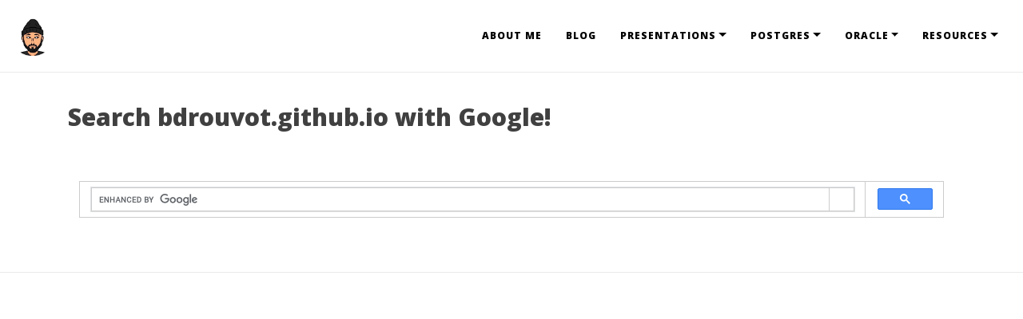

--- FILE ---
content_type: text/html; charset=utf-8
request_url: https://bdrouvot.github.io/search/
body_size: 2248
content:
<!DOCTYPE html>
<html lang="en">
  <!-- Beautiful Jekyll | MIT license | Copyright Dean Attali 2020 -->
  <head>
  <meta charset="utf-8">
  <meta name="viewport" content="width=device-width, initial-scale=1, shrink-to-fit=no">

  <title>Search bdrouvot.github.io</title>
  
  
  
  

  <link rel="alternate" type="application/rss+xml" title="bdt's blog - Sharing stuff (by Bertrand Drouvot)" href="https://bdrouvot.github.io/feed.xml">

  

  

  


  
    
      
  <link href="https://stackpath.bootstrapcdn.com/bootstrap/4.4.1/css/bootstrap.min.css" rel="stylesheet" integrity="sha384-Vkoo8x4CGsO3+Hhxv8T/Q5PaXtkKtu6ug5TOeNV6gBiFeWPGFN9MuhOf23Q9Ifjh" crossorigin="anonymous">


    
      
  <link rel="stylesheet" href="https://cdnjs.cloudflare.com/ajax/libs/font-awesome/5.12.1/css/all.min.css">


    
      
  <link rel="stylesheet" href="https://fonts.googleapis.com/css?family=Lora:400,700,400italic,700italic">


    
      
  <link rel="stylesheet" href="https://fonts.googleapis.com/css?family=Open+Sans:300italic,400italic,600italic,700italic,800italic,400,300,600,700,800">


    
  

  
    
      <link rel="stylesheet" href="/assets/css/bootstrap-social.css">
    
      <link rel="stylesheet" href="/assets/css/main.css">
    
  

  

  
    
      <link rel="stylesheet" href="/assets/css/search.css">
    
  

  <!-- Facebook OpenGraph tags -->
  

  
  <meta property="og:title" content="Search bdrouvot.github.io">
  

   
  <meta property="og:description" content="## Search bdrouvot.github.io with Google!
    

   
 
    

">
  


  <meta property="og:type" content="website">

  
  <meta property="og:url" content="https://bdrouvot.github.io/search/">
  <link rel="canonical" href="https://bdrouvot.github.io/search/">
  

  


  <!-- Twitter summary cards -->
  <meta name="twitter:card" content="summary">
  <meta name="twitter:site" content="@BertrandDrouvot">
  <meta name="twitter:creator" content="@BertrandDrouvot">

  
  <meta name="twitter:title" content="Search bdrouvot.github.io">
  

  
  <meta name="twitter:description" content="## Search bdrouvot.github.io with Google!
    

   
 
    

">
  

  

  

  
  <meta name="google-site-verification" content="39sDE861ofd7y3fZ686-fhZ8k1S_ivVzEfNhxt_C7hc" />
</head>


  <body>

    

  
    <nav class="navbar navbar-expand-md navbar-light fixed-top navbar-custom "><a class="navbar-brand navbar-brand-logo" href="https://bdrouvot.github.io/"><img alt="bdt's blog Logo" src="/assets/img/bdt_avatar.png"/></a><button class="navbar-toggler" type="button" data-toggle="collapse" data-target="#main-navbar" aria-controls="main-navbar" aria-expanded="false" aria-label="Toggle navigation">
    <span class="navbar-toggler-icon"></span>
  </button>

  <div class="collapse navbar-collapse" id="main-navbar">
    <ul class="navbar-nav ml-auto">
          <li class="nav-item">
            <a class="nav-link" href="/aboutme">About Me</a>
          </li>
          <li class="nav-item">
            <a class="nav-link" href="https://bdrouvot.github.io/">Blog</a>
          </li>
          <li class="nav-item dropdown">
            <a class="nav-link dropdown-toggle" href="#" id="navbarDropdown" role="button" data-toggle="dropdown" aria-haspopup="true" aria-expanded="false">Presentations</a>
            <div class="dropdown-menu" aria-labelledby="navbarDropdown">
                  <a class="dropdown-item" href="/oracle-presentations">Oracle Related</a>
                  <a class="dropdown-item" href="/postgres-presentations">Postgres Related</a>
            </div>
          </li>
        
          <li class="nav-item dropdown">
            <a class="nav-link dropdown-toggle" href="#" id="navbarDropdown" role="button" data-toggle="dropdown" aria-haspopup="true" aria-expanded="false">Postgres</a>
            <div class="dropdown-menu" aria-labelledby="navbarDropdown">
                  <a class="dropdown-item" href="/pg-contributions">Contributions</a>
                  <a class="dropdown-item" href="/pg-extensions">Extensions</a>
                  <a class="dropdown-item" href="/pg-toolkit">Toolkit</a>
            </div>
          </li>
        
          <li class="nav-item dropdown">
            <a class="nav-link dropdown-toggle" href="#" id="navbarDropdown" role="button" data-toggle="dropdown" aria-haspopup="true" aria-expanded="false">Oracle</a>
            <div class="dropdown-menu" aria-labelledby="navbarDropdown">
                  <a class="dropdown-item" href="/oracle-tooling">Tooling</a>
            </div>
          </li>
        
          <li class="nav-item dropdown">
            <a class="nav-link dropdown-toggle" href="#" id="navbarDropdown" role="button" data-toggle="dropdown" aria-haspopup="true" aria-expanded="false">Resources</a>
            <div class="dropdown-menu" aria-labelledby="navbarDropdown">
                  <a class="dropdown-item" href="https://bdrouvot.github.io/tags/">List of posts by tag</a>
                  <a class="dropdown-item" href="https://bdrouvot.wordpress.com/">Previous Blog</a>
            </div>
          </li>
        
                <li>
                  <a href="/search" class="nav-search-link" title="Search">
                        <span class="nav-search-text">Search</span>
                  </a>
                </li>
                
    </ul>
  </div>

  

</nav>


    <div class="intro-header"></div>

<div role="main" class="container-md">
  <h2 id="search-bdrouvotgithubio-with-google">Search bdrouvot.github.io with Google!</h2>

<div id="google-custom-search">
   <script>
  (function() {
    var cx = '014593925002439134870:2ygdoooux-y';
    var gcse = document.createElement('script');
    gcse.type = 'text/javascript';
    gcse.async = true;
    gcse.src = 'https://cse.google.com/cse.js?cx=' + cx;
    var s = document.getElementsByTagName('script')[0];
    s.parentNode.insertBefore(gcse, s);
  })();
</script>
<gcse:search></gcse:search> 
    
</div>

</div>


    <footer>
  <div class="container-md beautiful-jekyll-footer">
    <div class="row">
      <div class="col-xl-8 offset-xl-2 col-lg-10 offset-lg-1">
      <ul class="list-inline text-center footer-links"><li class="list-inline-item">
    <a href="/feed.xml" title="RSS">
      <span class="fa-stack fa-lg" aria-hidden="true">
        <i class="fas fa-circle fa-stack-2x"></i>
        <i class="fas fa-rss fa-stack-1x fa-inverse"></i>
      </span>
      <span class="sr-only">RSS</span>
    </a>
  </li><li class="list-inline-item">
    <a href="https://github.com/bdrouvot" title="GitHub">
      <span class="fa-stack fa-lg" aria-hidden="true">
        <i class="fas fa-circle fa-stack-2x"></i>
        <i class="fab fa-github fa-stack-1x fa-inverse"></i>
      </span>
      <span class="sr-only">GitHub</span>
   </a>
  </li><li class="list-inline-item">
    <a href="https://twitter.com/BertrandDrouvot" title="Twitter">
      <span class="fa-stack fa-lg" aria-hidden="true">
        <i class="fas fa-circle fa-stack-2x"></i>
        <i class="fab fa-twitter fa-stack-1x fa-inverse"></i>
      </span>
      <span class="sr-only">Twitter</span>
   </a>
  </li><li class="list-inline-item">
    <a href="https://linkedin.com/in/bdrouvot" title="LinkedIn">
      <span class="fa-stack fa-lg" aria-hidden="true">
        <i class="fas fa-circle fa-stack-2x"></i>
        <i class="fab fa-linkedin fa-stack-1x fa-inverse"></i>
      </span>
      <span class="sr-only">LinkedIn</span>
   </a>
  </li></ul>

      
      <p class="copyright text-muted">
      
      2025

      

      
      </p>
      <!-- Please don't remove this, keep my open source work credited :) -->
      <p class="theme-by text-muted">
        Theme by
        <a href="https://beautifuljekyll.com">beautiful-jekyll</a>
      </p>
      </div>
    </div>
  </div>
</footer>

  
    
  
    
  <script src="https://code.jquery.com/jquery-3.4.1.min.js" integrity="sha256-CSXorXvZcTkaix6Yvo6HppcZGetbYMGWSFlBw8HfCJo=" crossorigin="anonymous"></script>


  
    
  <script src="https://cdn.jsdelivr.net/npm/popper.js@1.16.0/dist/umd/popper.min.js" integrity="sha384-Q6E9RHvbIyZFJoft+2mJbHaEWldlvI9IOYy5n3zV9zzTtmI3UksdQRVvoxMfooAo" crossorigin="anonymous"></script>


  
    
  <script src="https://stackpath.bootstrapcdn.com/bootstrap/4.4.1/js/bootstrap.min.js" integrity="sha384-wfSDF2E50Y2D1uUdj0O3uMBJnjuUD4Ih7YwaYd1iqfktj0Uod8GCExl3Og8ifwB6" crossorigin="anonymous"></script>


  



  
    <!-- doing something a bit funky here because I want to be careful not to include JQuery twice! -->
    
      <script src="/assets/js/main.js"></script>
    
  






  
  </body>
</html>


--- FILE ---
content_type: text/css; charset=utf-8
request_url: https://bdrouvot.github.io/assets/css/main.css
body_size: 3378
content:
@import url("pygment_highlights.css");

/* --- General --- */

html {
  font-size: 100%
}

body {
  font-family: 'Lora', 'Times New Roman', serif;
  font-size: 1.125rem;
  color: #404040;
  position: relative;
  background-color: #FFFFFF;
  
}
p {
  line-height: 1.5;
  margin: 1.875rem 0;
}
h1,h2,h3,h4,h5,h6 {
  font-family: 'Open Sans', 'Helvetica Neue', Helvetica, Arial, sans-serif;
  font-weight: 800;
  line-height: 1.1;
}
h1 {
  font-size: 2.25rem;
}
h2 {
  font-size: 1.875rem;
}
h3 {
  font-size: 1.5rem;
}
h4 {
  font-size: 1.125rem;
}
a {
  color: #1E90FF;
}
a:hover,
a:focus {
  color: #000000;
}
blockquote {
  color: #808080;
  font-style: italic;
}
blockquote p:first-child {
  margin-top: 0;
}
hr.small {
  max-width: 6.25rem;
  margin: 1rem auto;
  border-width: 0.25rem;
  border-color: inherit;
  border-radius: 0.1875rem;
}

/* fix in-page anchors to not be behind fixed header */
:target:before { 
  content: "";
  display: block;
  height: 3.125rem; /* navbar height */
  margin: -3.125rem 0 0;
}

.main-content {
  padding-top: 5rem;
}
@media (min-width: 768px) {
  .main-content {
    padding-top: 8.125rem;
  }
}

.hideme {
  display: none;
}

::-moz-selection {
  color: white;
  text-shadow: none;
  background-color: #000000;
}
::selection {
  color: white;
  text-shadow: none;
  background-color: #000000;
}
img::selection {
  color: white;
  background: transparent;
}
img::-moz-selection {
  color: white;
  background: transparent;
}

img {
  max-width: 100%;
}

.disqus-comments {
  margin-top: 1.875rem;
}

@media (min-width: 768px) {
  .disqus-comments {
    margin-top: 2.5rem;
  }
}

.linked-section {
  padding-top: 3.75rem;
  margin-top: -1.5625rem;
}

/* --- Navbar --- */

.navbar-custom {
  background-color: #FFFFFF;
  border-bottom: 1px solid #EAEAEA;
  font-family: 'Open Sans', 'Helvetica Neue', Helvetica, Arial, sans-serif;
  
  -webkit-transition: background .5s ease-in-out,padding .5s ease-in-out;
  -moz-transition: background .5s ease-in-out,padding .5s ease-in-out;
  transition: background .5s ease-in-out,padding .5s ease-in-out;
}

.navbar-custom,
.navbar-custom.top-nav-short,
.navbar-custom.top-nav-short-permanent {
  padding-top: 0;
  padding-bottom: 0;
}

.navbar-custom .navbar-brand {
  line-height: 1.5;
  padding-top: 0.625rem;
  padding-bottom: 0.625rem;
  font-size: 1.125rem;
}

.navbar-custom .navbar-brand-logo {
  -webkit-transition: padding .5s ease-in-out;
  -moz-transition: padding .5s ease-in-out;
  transition: padding .5s ease-in-out;
}

.navbar-custom .navbar-brand-logo,
.navbar-custom.top-nav-short .navbar-brand-logo,
.navbar-custom.top-nav-short-permanent .navbar-brand-logo {
  padding-top: 0.3125rem;
  padding-bottom: 0.3125rem;
}

.navbar-custom .navbar-brand-logo img {
  -webkit-transition: height .5s ease-in-out;
  -moz-transition: height .5s ease-in-out;
  transition: height .5s ease-in-out;
}

.navbar-custom .navbar-brand-logo img,
.navbar-custom.top-nav-short .navbar-brand-logo img,
.navbar-custom.top-nav-short-permanent .navbar-brand-logo img {
  height: 2.5rem;
}

.navbar-custom .navbar-brand:hover,
.navbar-custom .navbar-brand:focus ,
.navbar-custom .navbar-nav .nav-link:hover,
.navbar-custom .navbar-nav .nav-link:focus,
.navbar-custom .navbar-nav .dropdown-item:hover,
.navbar-custom .navbar-nav .dropdown-item:focus {
  color: #000000;
}

.navbar-custom .navbar-nav .nav-item {
  text-transform: uppercase;
  font-size: 0.75rem;
  letter-spacing: 0.0625rem;
}

.navbar-custom .navbar-nav .nav-link {
  padding-top: 0;
  padding-bottom: 0;
  line-height: 1.5;
  padding-top: 1rem;
  padding-bottom: 1rem;
}

.navbar-custom .navbar-brand,
.navbar-custom .navbar-nav .nav-link {
  font-weight: 800;
  color: #000000;
}

.navbar-toggler {
  font-size: 1rem;
  margin: 0.5rem 0;
}
.navbar-custom .navbar-toggler:focus,
.navbar-custom .navbar-toggler:hover {
  background-color: initial;
}

.navbar-custom .navbar-toggler[aria-expanded="true"] {
  background-color: rgba(0, 0, 0, 0.2);
}

.dropdown-toggle::after {
  border-width: 0.4em;
}

@media (min-width: 768px) {
  .navbar-custom {
    padding-top: 1.25rem;
    padding-bottom: 1.25rem;
  }

  .navbar-custom .navbar-brand-logo {
    padding-top: 0;
    padding-bottom: 0;
  }

  .navbar-custom .navbar-brand-logo img {
    height: 3.125rem;
  }

  .navbar-expand-md .navbar-nav .nav-link {
    padding-left: 0.9375rem;
    padding-right: 0.9375rem;
  }

  .navbar-expand-md .navbar-nav .nav-item:not(.dropdown):last-child .nav-link {
    padding-right: 0;
  }
}

@media (min-width: 768px) {
  .navbar-custom .nav-item.dropdown:hover {
    background: rgba(0, 0, 0, 0.1);
  }
}

.navbar-custom .nav-item.dropdown.show {
  background: rgba(0, 0, 0, 0.2);
}

.navbar-custom .nav-item.dropdown .dropdown-menu {
  min-width: 0;
  margin-top: 0;
  font-size: 1em;
  border: 0;
  padding: 0;
  width: 100%;
  word-break: break-word;
}
.navbar-custom .nav-item.dropdown .dropdown-menu .dropdown-item {
  white-space: normal;
  padding: 0.625rem;
  background-color: #FFFFFF;
  text-decoration: none !important;
  border-width: 0 1px 1px 1px;
  font-weight: normal;
}

@media (min-width: 768px) {
  .navbar-custom .nav-item.dropdown .dropdown-menu {
    text-align: center;
  }

  .navbar-custom .nav-item.dropdown .dropdown-menu .dropdown-item {
    padding-left: 0.625rem;
    border: 1px solid #EAEAEA;
    border-width: 0 1px 1px;
  }
}

@media (max-width: 767px) {
  .navbar-custom .navbar-collapse {
    border-top: 1px solid #EAEAEA;
    margin: 0 -1rem;
  }

  .navbar-custom .navbar-nav {
    padding: 0.5rem 0;
  }

  .navbar-custom .navbar-nav .nav-link {
    padding: 0.675rem 0 0.675rem 1rem;
  }

  .navbar-custom .nav-item.dropdown.show {
    background: rgba(0, 0, 0, 0.2);
  }

  .navbar-custom .nav-item.dropdown .dropdown-menu .dropdown-item {
    padding-left: 2rem;
  }
}

.navbar-custom .avatar-container {
  position: absolute;
  left: 50%;
  width: 3.125rem;
  margin-top: 1.75rem;
  transition: opacity 0.5s ease-in-out;
  -webkit-transition: opacity 0.5s ease-in-out;
  -moz-transition: opacity 0.5s ease-in-out;
}
.navbar-custom.top-nav-short .avatar-container {
  opacity: 0;
  visibility: hidden;
  transition: visibility linear 0.5s, opacity 0.5s ease-in-out;
  -webkit-transition: visibility linear 0.5s, opacity 0.5s ease-in-out;
  -moz-transition: visibility linear 0.5s, opacity 0.5s ease-in-out;
}

.navbar-custom .avatar-container .avatar-img-border {
  width: 100%;
  display: inline-block;
  margin-left: -50%;
  
    border-radius: 50%;
    box-shadow: 0 0 0.5rem rgba(0, 0, 0, .8);
    -webkit-box-shadow: 0 0 0.3125rem rgba(0, 0, 0, .8);
    -moz-box-shadow: 0 0 0.5rem rgba(0, 0, 0, .8);
  
}
.navbar-custom .avatar-container .avatar-img {
  width: 100%;
  
    border-radius: 50%;
  
  display: block;
}

.navbar-custom.top-nav-expanded .avatar-container {
  display: none;
}

@media (min-width: 768px) {
  .navbar-custom .avatar-container {
    width: 6.25rem;
  }

  .navbar-custom .avatar-container .avatar-img-border {
    width: 100%;
    
    box-shadow: 1px 1px 2px rgba(0, 0, 0, .8);
    -webkit-box-shadow: 1px 1px 2px rgba(0, 0, 0, .8);
    -moz-box-shadow: 1px 1px 2px rgba(0, 0, 0, .8);
    
  }

  .navbar-custom .avatar-container .avatar-img {
    width: 100%;
  }
}

.nav-search-link .nav-search-icon {
  display: none;
  color: #000000;
}
.nav-search-link .nav-search-text {
  display: inline;
  color: #000000;
}
@media only screen and (min-width: 768px) {
  .nav-search-link .nav-search-icon {
    display: inline;
  }
  .nav-search-link .nav-search-text {
    display: none;
  }
}

/* --- Footer --- */

footer {
  padding: 1.875rem 0;
  border-top: 1px #EAEAEA solid;
  margin-top: 3.125rem;
  font-size: 0.875rem;
  background-color: #FFFFFF;
  
}

footer p.text-muted {
  color: #FFFFFF !important;
}

footer a {
  color: #FFFFFF;
}

footer .list-inline {
  margin: 0;
  padding: 0;
  margin-bottom: 1.875rem;
}
footer .copyright {
  font-family: 'Open Sans', 'Helvetica Neue', Helvetica, Arial, sans-serif;
  text-align: center;
  margin-bottom: 0;
  margin-top: 0;
}
footer .theme-by {
  text-align: center;
  margin: 0.625rem 0 0;
}
footer .footer-custom-content {
  text-align: center;
  margin-bottom: 0.9375rem;
  font-family: 'Open Sans', 'Helvetica Neue', Helvetica, Arial, sans-serif;
}

@media (min-width: 768px) {
  footer {
    padding: 3.125rem 0;
  }
  footer .footer-links {
    font-size: 1.125rem;
  }
  footer .copyright {
    font-size: 1rem;
  }
  footer .footer-custom-content {
    font-size: 1rem;
  }
}

/* --- Post preview --- */

.post-preview {
  padding: 1.25rem 0;
  border-bottom: 1px solid #eee;
}

@media (min-width: 768px) {
  .post-preview {
    padding: 2.1875rem 0;
  }
}

.post-preview:last-child {
  border-bottom: 0;
}

.post-preview a {
  text-decoration: none;
  color: #404040;
}

.post-preview a:focus,
.post-preview a:hover {
  text-decoration: none;
  color: #000000;
}

.post-preview .post-title {
  font-size: 1.875rem;
  margin-top: 0;
}
.post-preview .post-subtitle {
  margin: 0;
  font-weight: 300;
  margin-bottom: 0.625rem;
}
.post-preview .post-meta,
.post-heading .post-meta {
  color: #808080;
  font-size: 1.125rem;
  font-style: italic;
  margin: 0 0 0.625rem;
}
.post-preview .post-entry {
  font-family: 'Open Sans', 'Helvetica Neue', Helvetica, Arial, sans-serif;
}
.post-entry-container {
  display: inline-block;
  width: 100%;
}
.post-entry {
  width: 100%;
}
.post-image {
  float: right;
  height: 12rem;
  width: 12rem;
  margin-top: -2.1875rem;
  filter: grayscale(90%);
}
.post-image:hover {
  filter: grayscale(0%);
}
.post-image img {
  border-radius: 6.25rem;
  height: 12rem;
  width: 12rem;
}
.post-preview .post-read-more {
  font-weight: 800;
}

@media (min-width: 768px) {
  .post-preview .post-title {
    font-size: 2.25rem;
  }
}

/* --- Tags --- */

.blog-tags {
  font-family: 'Open Sans', 'Helvetica Neue', Helvetica, Arial, sans-serif;
  color: #999;
  font-size: 0.9375rem;
  margin-bottom: 1.875rem;
}

.blog-tags a {
  color: #1E90FF;
  text-decoration: none;
  padding: 0 0.3125rem;
}

.blog-tags a:hover {
  border-radius: 2px;
  color: #000000;
  background-color: #EEE;
}

.post-preview .blog-tags {
  margin-top: 0.3125rem;
  margin-bottom: 0;
}

@media (min-width: 768px) {
  .post-preview .blog-tags {
    margin-top: 0.625rem;
  }
}

@media (max-width: 500px) {
  .post-image, .post-image img {
    height: 6.25rem;
    width: 6.25rem;
  }

  .post-image {
    width: 100%;
    text-align: center;
    margin-top: 0;
    float: left;
  }
}
/* --- Post and page headers --- */

.intro-header {
  margin: 5rem 0 1.25rem;
  position: relative;
}
.intro-header.big-img {
  background: no-repeat center center;
  -webkit-background-size: cover;
  -moz-background-size: cover;
  background-size: cover;
  -o-background-size: cover;
  margin-top: 3.1875rem; /* The small navbar is 50px tall + 1px border */
  margin-bottom: 2.1875rem;
}
.intro-header.big-img .big-img-transition {
  position: absolute;
  width: 100%;
  height: 100%;
  opacity: 0;
  background: no-repeat center center;
  -webkit-background-size: cover;
  -moz-background-size: cover;
  background-size: cover;
  -o-background-size: cover;
  -webkit-transition: opacity 1s linear;
  -moz-transition: opacity 1s linear;
  transition: opacity 1s linear;
}
.intro-header .page-heading {
  text-align: center;
}
.intro-header.big-img .page-heading,
.intro-header.big-img .post-heading {
  padding: 6.25rem 0;
  color: #FFF;
  text-shadow: 1px 1px 3px #000;
}
.intro-header .page-heading h1 {
  margin-top: 0;
  font-size: 3.125rem;
}
.intro-header .post-heading h1 {
  margin-top: 0;
  font-size: 2.1875rem;
}
.intro-header .page-heading .page-subheading,
.intro-header .post-heading .post-subheading {
  font-size: 1.6875rem;
  line-height: 1.1;
  display: block;
  font-family: 'Open Sans', 'Helvetica Neue', Helvetica, Arial, sans-serif;
  font-weight: 300;
  margin: 0.625rem 0 0;
}
.intro-header .post-heading .post-subheading {
  margin-bottom: 1.25rem;
}
.intro-header.big-img .page-heading .page-subheading,
.intro-header.big-img .post-heading .post-subheading {
  font-weight: 400;
}
.intro-header.big-img .page-heading hr {
  box-shadow: 1px 1px 3px #000;
  -webkit-box-shadow: 1px 1px 3px #000;
  -moz-box-shadow: 1px 1px 3px #000;
}
.intro-header.big-img .post-heading .post-meta {
  color: #EEE;
}
.intro-header.big-img .img-desc {
  background: rgba(30, 30, 30, 0.6);
  position: absolute;
  padding: 0.3125rem 0.625rem;
  font-size: 0.6875rem;
  color: #EEE;
  font-family: 'Open Sans', 'Helvetica Neue', Helvetica, Arial, sans-serif;
  right: 0;
  bottom: 0;
  display: none;
}
@media (min-width: 768px) {
  .intro-header {
    margin-top: 8.125rem;
  }
  .intro-header.big-img {
    margin-top: 5.6875rem; /* Full navbar is small navbar + 20px padding on each side when expanded */
  }
  .intro-header.big-img .page-heading,
  .intro-header.big-img .post-heading {
    padding: 9.375rem 0;
  }
  .intro-header .page-heading h1 {
    font-size: 5rem;
  }
  .intro-header .post-heading h1 {
    font-size: 3.125rem;
  }
  .intro-header.big-img .img-desc {
    font-size: 0.875rem;
  }
}

.header-section.has-img .no-img {
  margin-top: 0;
  background-color: #FCFCFC;
  margin: 0 0 2.5rem;
  padding: 1.25rem 0;
  box-shadow: 0 0 0.3125rem #AAA;
}
/* Many phones are 320 or 360px, so make sure images are a proper aspect ratio in those cases */
.header-section.has-img .intro-header.no-img {
  display: none;
}
@media (max-width: 365px) {
  .header-section.has-img .intro-header.no-img {
    display: block;
  }
  .intro-header.big-img {
    width: 100%;
    height: 13.75rem;
  }
  .intro-header.big-img .page-heading,
  .intro-header.big-img .post-heading {
    display: none;
  }
  .header-section.has-img .big-img {
    margin-bottom: 0;
  }
}
@media (max-width: 325px) {
  .intro-header.big-img {
    height: 12.5rem;
  }
}

.caption {
  text-align: center;
  font-size: 0.875rem;
  padding: 0.625rem;
  font-style: italic;
  margin: 0;
  display: block;
  border-bottom-right-radius: 0.3125rem;
  border-bottom-left-radius: 0.3125rem;
}

#header-gh-btns {
  margin-bottom: 0.9375rem;
}
@media (max-width: 500px) {
  #header-gh-btns > iframe {
    display: block;
    margin-bottom: 0.3125rem;
  }
}

.reader-time {
  display: inline-block;
}
@media (max-width: 767px) {
  .reader-time {
    display: block;
  }
}
.reader-time .middot { 
  margin: 0 0.625rem;
}

/* --- Pagination --- */

.pagination {
  margin: 0.625rem 0 0;
  justify-content: space-between;
}

.pagination.blog-pager {
  margin-top: 0;
}

.pagination .page-item.next {
  margin-left: auto;
}

@media (min-width: 768px) {
  .pagination.blog-pager {
    margin-top: 0.625rem;
  }
}

.pagination .page-item .page-link {
  font-family: 'Open Sans', 'Helvetica Neue', Helvetica, Arial, sans-serif;
  text-transform: uppercase;
  font-size: 0.875rem;
  font-weight: 800;
  letter-spacing: 1px;
  padding: 0.625rem 0.3125rem;
  background-color: #FFF;
  border-radius: 0;
  color: #404040;
}
@media (min-width: 768px) {
  .pagination .page-item .page-link {
    padding: 0.9375rem 1.5625rem;
  }
}
.pagination .page-item .page-link:hover,
.pagination .page-item .page-link:focus {
  color: #FFF;
  border: 1px solid #000000;
  background-color: #000000;
}

/* --- Tables --- */

table {
  padding: 0;
}
table tr {
  border-top: 1px solid #cccccc;
  background-color: #ffffff;
  margin: 0;
  padding: 0;
}
table tr:nth-child(2n) {
  background-color: #f8f8f8;
}
table tr th {
  font-weight: bold;
  border: 1px solid #cccccc;
  text-align: left;
  margin: 0;
  padding: 0.375rem 0.8125rem;
}
table tr td {
  border: 1px solid #cccccc;
  text-align: left;
  margin: 0;
  padding: 0.375rem 0.8125rem;
}
table tr th :first-child,
table tr td :first-child {
  margin-top: 0;
}
table tr th :last-child,
table tr td :last-child {
  margin-bottom: 0;
}

/* --- Code blocks --- */

pre {
  font-size: 1rem;
  line-height: 1.5;
  border-radius: 0.25rem;
  padding: 0.59375rem;
}
.highlight pre {
  border: none;
  background: none;
  margin: 0;
}
.highlight > pre {
  background-image: linear-gradient(
    rgba(0,0,0,0.06), rgba(0,0,0,0.06) 1.5em, rgba(0,0,0,0.03) 1.5em, rgba(0,0,0,0.03) 3em);
  background-size: auto 3em;
  background-position-y: 0.625rem;
  border: 1px solid rgba(0,0,0,0.1);
  border-left: 0.4375rem solid #444;
}
.highlight > pre:not([class~="highlight"]) { /* code block with line number */
  padding: 0;
}
.highlight table, .highlight tr, .highlight td { /* to be removed after fixing table styles */
  border: none;
  background: none;
  padding: 0;
  margin: 0;
}
.highlight pre.lineno {
  color: rgba(0,0,0,0.3);
  border-radius: 0;
  border-right: 2px solid #444;
}

/* Make line numbers unselectable: excludes line numbers from copy-paste user ops */
.lineno {
  -webkit-user-select: none;
     -moz-user-select: none;
      -ms-user-select: none;
          user-select: none;
}
.lineno::selection, .lineno::-moz-selection {
  background: none;
}

/* --- Social media sharing section --- */

#social-share-section {
  margin-bottom: 1.875rem;
}

/* --- Notification boxes --- */
.box-note, .box-warning, .box-error, .box-success {
  padding: 0.9375rem 0.9375rem 0.9375rem 0.625rem;
  margin: 1.25rem 1.25rem 1.25rem 0.3125rem;
  border: 1px solid #eee;
  border-left-width: 0.3125rem;
  border-radius: 0.3125rem 0.1875rem 0.1875rem 0.3125rem;
}

.box-note {
  background-color: #eee;
  border-left-color: #2980b9;
}

.box-warning {
  background-color: #fdf5d4;
  border-left-color: #f1c40f;
}

.box-error {
  background-color: #f4dddb;
  border-left-color: #c0392b;
}

.box-success {
  background-color: #98FB98;
  border-left-color: #3CB371;
}

/* Fix table border github gist snippets */

.gist, .gist-file table tr {
  border: unset;
}

.gist, .gist-file table tr td {
  border: unset;
}

/* Tags page */

.tag-btn {
  margin: 0.3125rem;
}

#full-tags-list {
  font-family: 'Open Sans', 'Helvetica Neue', Helvetica, Arial, sans-serif;
}

#full-tags-list .tag-entry {
  margin: 0 0 0.9375rem 1.5625rem;
}

#full-tags-list .tag-entry a {
  font-size: 1.25rem;
}

#full-tags-list .tag-entry .entry-date {
  color: #808080;
  font-style: italic;
  font-size: 1rem;
}


--- FILE ---
content_type: text/css; charset=utf-8
request_url: https://bdrouvot.github.io/assets/css/search.css
body_size: -285
content:
#google-custom-search {
  margin-top: 50px;
}

input.gsc-input,
.gsc-input-box,
.gsc-input-box-hover,
.gsc-input-box-focus,
.gsc-search-button,
.gsc-selected-option-container {
  box-sizing: content-box;
  line-height: normal;
}
